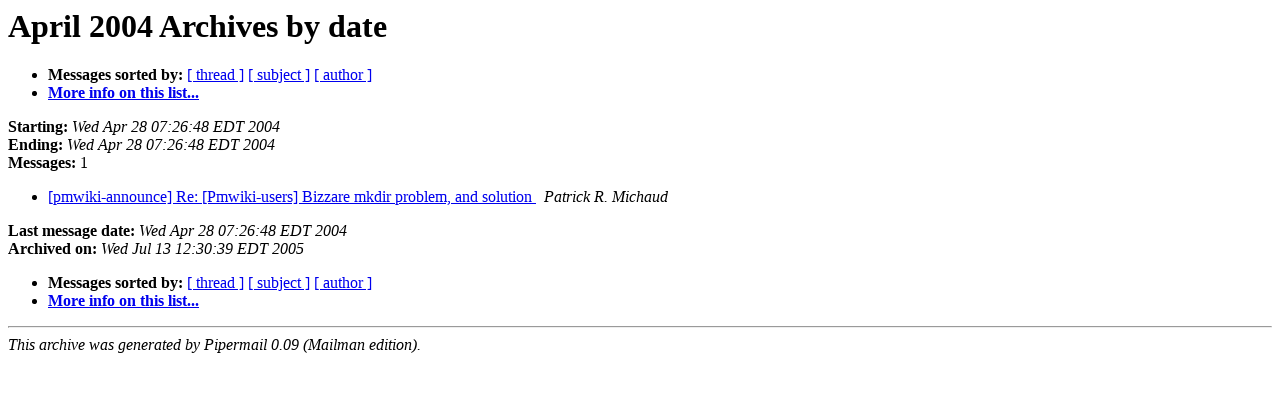

--- FILE ---
content_type: text/html
request_url: http://pmichaud.com/pipermail/pmwiki-announce/2004-April/date.html
body_size: 1699
content:
<!DOCTYPE HTML PUBLIC "-//W3C//DTD HTML 3.2//EN">
<HTML>
  <HEAD>
     <title>The pmwiki-announce April 2004 Archive by date</title>
     <META NAME="robots" CONTENT="noindex,follow">
     <META http-equiv="Content-Type" content="text/html; charset=us-ascii">
  </HEAD>
  <BODY BGCOLOR="#ffffff">
      <a name="start"></A>
      <h1>April 2004 Archives by date</h1>
      <ul>
         <li> <b>Messages sorted by:</b>
	        <a href="thread.html#start">[ thread ]</a>
		<a href="subject.html#start">[ subject ]</a>
		<a href="author.html#start">[ author ]</a>
		

	     <li><b><a href="http://host.pmichaud.com/mailman/listinfo/pmwiki-announce">More info on this list...
                    </a></b></li>
      </ul>
      <p><b>Starting:</b> <i>Wed Apr 28 07:26:48 EDT 2004</i><br>
         <b>Ending:</b> <i>Wed Apr 28 07:26:48 EDT 2004</i><br>
         <b>Messages:</b> 1<p>
     <ul>

<LI><A HREF="000018.html">[pmwiki-announce] Re: [Pmwiki-users] Bizzare mkdir problem,
	and solution
</A><A NAME="18">&nbsp;</A>
<I>Patrick R. Michaud
</I>

    </ul>
    <p>
      <a name="end"><b>Last message date:</b></a> 
       <i>Wed Apr 28 07:26:48 EDT 2004</i><br>
    <b>Archived on:</b> <i>Wed Jul 13 12:30:39 EDT 2005</i>
    <p>
   <ul>
         <li> <b>Messages sorted by:</b>
	        <a href="thread.html#start">[ thread ]</a>
		<a href="subject.html#start">[ subject ]</a>
		<a href="author.html#start">[ author ]</a>
		
	     <li><b><a href="http://host.pmichaud.com/mailman/listinfo/pmwiki-announce">More info on this list...
                    </a></b></li>
     </ul>
     <p>
     <hr>
     <i>This archive was generated by
     Pipermail 0.09 (Mailman edition).</i>
  </BODY>
</HTML>

